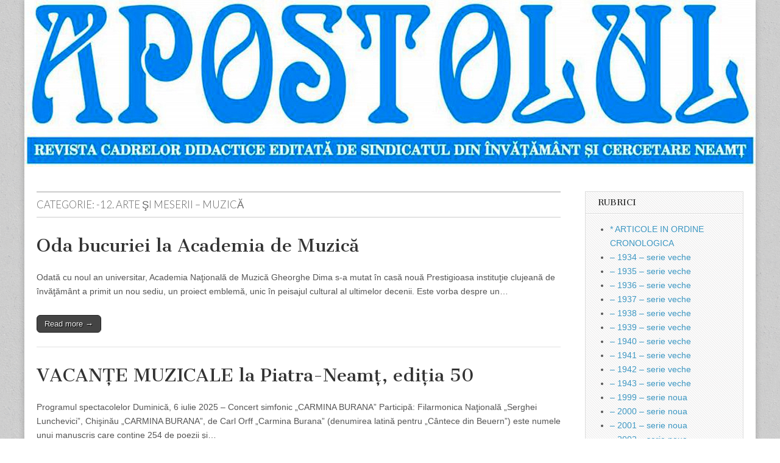

--- FILE ---
content_type: text/html; charset=UTF-8
request_url: https://www.slineamt.ro/apostolul/category/arte-si-meserii-muzica/
body_size: 80538
content:
<!DOCTYPE html>
<html lang="ro-RO">
<head>
	<meta charset="UTF-8" />
	<meta name="viewport" content="width=device-width, initial-scale=1.0" />
	<link rel="profile" href="http://gmpg.org/xfn/11" />
	<link rel="pingback" href="https://www.slineamt.ro/apostolul/xmlrpc.php" />
	<title>-12. Arte şi Meserii – muzică &#8211; Apostolul</title>
<meta name='robots' content='max-image-preview:large' />
<link rel='dns-prefetch' href='//fonts.googleapis.com' />
<link rel="alternate" type="application/rss+xml" title="Apostolul &raquo; Flux" href="https://www.slineamt.ro/apostolul/feed/" />
<link rel="alternate" type="application/rss+xml" title="Apostolul &raquo; Flux comentarii" href="https://www.slineamt.ro/apostolul/comments/feed/" />
<link rel="alternate" type="application/rss+xml" title="Apostolul &raquo; Flux categorie -12. Arte şi Meserii – muzică" href="https://www.slineamt.ro/apostolul/category/arte-si-meserii-muzica/feed/" />
<style id='wp-img-auto-sizes-contain-inline-css' type='text/css'>
img:is([sizes=auto i],[sizes^="auto," i]){contain-intrinsic-size:3000px 1500px}
/*# sourceURL=wp-img-auto-sizes-contain-inline-css */
</style>
<style id='wp-emoji-styles-inline-css' type='text/css'>

	img.wp-smiley, img.emoji {
		display: inline !important;
		border: none !important;
		box-shadow: none !important;
		height: 1em !important;
		width: 1em !important;
		margin: 0 0.07em !important;
		vertical-align: -0.1em !important;
		background: none !important;
		padding: 0 !important;
	}
/*# sourceURL=wp-emoji-styles-inline-css */
</style>
<style id='wp-block-library-inline-css' type='text/css'>
:root{--wp-block-synced-color:#7a00df;--wp-block-synced-color--rgb:122,0,223;--wp-bound-block-color:var(--wp-block-synced-color);--wp-editor-canvas-background:#ddd;--wp-admin-theme-color:#007cba;--wp-admin-theme-color--rgb:0,124,186;--wp-admin-theme-color-darker-10:#006ba1;--wp-admin-theme-color-darker-10--rgb:0,107,160.5;--wp-admin-theme-color-darker-20:#005a87;--wp-admin-theme-color-darker-20--rgb:0,90,135;--wp-admin-border-width-focus:2px}@media (min-resolution:192dpi){:root{--wp-admin-border-width-focus:1.5px}}.wp-element-button{cursor:pointer}:root .has-very-light-gray-background-color{background-color:#eee}:root .has-very-dark-gray-background-color{background-color:#313131}:root .has-very-light-gray-color{color:#eee}:root .has-very-dark-gray-color{color:#313131}:root .has-vivid-green-cyan-to-vivid-cyan-blue-gradient-background{background:linear-gradient(135deg,#00d084,#0693e3)}:root .has-purple-crush-gradient-background{background:linear-gradient(135deg,#34e2e4,#4721fb 50%,#ab1dfe)}:root .has-hazy-dawn-gradient-background{background:linear-gradient(135deg,#faaca8,#dad0ec)}:root .has-subdued-olive-gradient-background{background:linear-gradient(135deg,#fafae1,#67a671)}:root .has-atomic-cream-gradient-background{background:linear-gradient(135deg,#fdd79a,#004a59)}:root .has-nightshade-gradient-background{background:linear-gradient(135deg,#330968,#31cdcf)}:root .has-midnight-gradient-background{background:linear-gradient(135deg,#020381,#2874fc)}:root{--wp--preset--font-size--normal:16px;--wp--preset--font-size--huge:42px}.has-regular-font-size{font-size:1em}.has-larger-font-size{font-size:2.625em}.has-normal-font-size{font-size:var(--wp--preset--font-size--normal)}.has-huge-font-size{font-size:var(--wp--preset--font-size--huge)}.has-text-align-center{text-align:center}.has-text-align-left{text-align:left}.has-text-align-right{text-align:right}.has-fit-text{white-space:nowrap!important}#end-resizable-editor-section{display:none}.aligncenter{clear:both}.items-justified-left{justify-content:flex-start}.items-justified-center{justify-content:center}.items-justified-right{justify-content:flex-end}.items-justified-space-between{justify-content:space-between}.screen-reader-text{border:0;clip-path:inset(50%);height:1px;margin:-1px;overflow:hidden;padding:0;position:absolute;width:1px;word-wrap:normal!important}.screen-reader-text:focus{background-color:#ddd;clip-path:none;color:#444;display:block;font-size:1em;height:auto;left:5px;line-height:normal;padding:15px 23px 14px;text-decoration:none;top:5px;width:auto;z-index:100000}html :where(.has-border-color){border-style:solid}html :where([style*=border-top-color]){border-top-style:solid}html :where([style*=border-right-color]){border-right-style:solid}html :where([style*=border-bottom-color]){border-bottom-style:solid}html :where([style*=border-left-color]){border-left-style:solid}html :where([style*=border-width]){border-style:solid}html :where([style*=border-top-width]){border-top-style:solid}html :where([style*=border-right-width]){border-right-style:solid}html :where([style*=border-bottom-width]){border-bottom-style:solid}html :where([style*=border-left-width]){border-left-style:solid}html :where(img[class*=wp-image-]){height:auto;max-width:100%}:where(figure){margin:0 0 1em}html :where(.is-position-sticky){--wp-admin--admin-bar--position-offset:var(--wp-admin--admin-bar--height,0px)}@media screen and (max-width:600px){html :where(.is-position-sticky){--wp-admin--admin-bar--position-offset:0px}}

/*# sourceURL=wp-block-library-inline-css */
</style><style id='wp-block-paragraph-inline-css' type='text/css'>
.is-small-text{font-size:.875em}.is-regular-text{font-size:1em}.is-large-text{font-size:2.25em}.is-larger-text{font-size:3em}.has-drop-cap:not(:focus):first-letter{float:left;font-size:8.4em;font-style:normal;font-weight:100;line-height:.68;margin:.05em .1em 0 0;text-transform:uppercase}body.rtl .has-drop-cap:not(:focus):first-letter{float:none;margin-left:.1em}p.has-drop-cap.has-background{overflow:hidden}:root :where(p.has-background){padding:1.25em 2.375em}:where(p.has-text-color:not(.has-link-color)) a{color:inherit}p.has-text-align-left[style*="writing-mode:vertical-lr"],p.has-text-align-right[style*="writing-mode:vertical-rl"]{rotate:180deg}
/*# sourceURL=https://www.slineamt.ro/apostolul/wp-includes/blocks/paragraph/style.min.css */
</style>
<style id='global-styles-inline-css' type='text/css'>
:root{--wp--preset--aspect-ratio--square: 1;--wp--preset--aspect-ratio--4-3: 4/3;--wp--preset--aspect-ratio--3-4: 3/4;--wp--preset--aspect-ratio--3-2: 3/2;--wp--preset--aspect-ratio--2-3: 2/3;--wp--preset--aspect-ratio--16-9: 16/9;--wp--preset--aspect-ratio--9-16: 9/16;--wp--preset--color--black: #000000;--wp--preset--color--cyan-bluish-gray: #abb8c3;--wp--preset--color--white: #ffffff;--wp--preset--color--pale-pink: #f78da7;--wp--preset--color--vivid-red: #cf2e2e;--wp--preset--color--luminous-vivid-orange: #ff6900;--wp--preset--color--luminous-vivid-amber: #fcb900;--wp--preset--color--light-green-cyan: #7bdcb5;--wp--preset--color--vivid-green-cyan: #00d084;--wp--preset--color--pale-cyan-blue: #8ed1fc;--wp--preset--color--vivid-cyan-blue: #0693e3;--wp--preset--color--vivid-purple: #9b51e0;--wp--preset--gradient--vivid-cyan-blue-to-vivid-purple: linear-gradient(135deg,rgb(6,147,227) 0%,rgb(155,81,224) 100%);--wp--preset--gradient--light-green-cyan-to-vivid-green-cyan: linear-gradient(135deg,rgb(122,220,180) 0%,rgb(0,208,130) 100%);--wp--preset--gradient--luminous-vivid-amber-to-luminous-vivid-orange: linear-gradient(135deg,rgb(252,185,0) 0%,rgb(255,105,0) 100%);--wp--preset--gradient--luminous-vivid-orange-to-vivid-red: linear-gradient(135deg,rgb(255,105,0) 0%,rgb(207,46,46) 100%);--wp--preset--gradient--very-light-gray-to-cyan-bluish-gray: linear-gradient(135deg,rgb(238,238,238) 0%,rgb(169,184,195) 100%);--wp--preset--gradient--cool-to-warm-spectrum: linear-gradient(135deg,rgb(74,234,220) 0%,rgb(151,120,209) 20%,rgb(207,42,186) 40%,rgb(238,44,130) 60%,rgb(251,105,98) 80%,rgb(254,248,76) 100%);--wp--preset--gradient--blush-light-purple: linear-gradient(135deg,rgb(255,206,236) 0%,rgb(152,150,240) 100%);--wp--preset--gradient--blush-bordeaux: linear-gradient(135deg,rgb(254,205,165) 0%,rgb(254,45,45) 50%,rgb(107,0,62) 100%);--wp--preset--gradient--luminous-dusk: linear-gradient(135deg,rgb(255,203,112) 0%,rgb(199,81,192) 50%,rgb(65,88,208) 100%);--wp--preset--gradient--pale-ocean: linear-gradient(135deg,rgb(255,245,203) 0%,rgb(182,227,212) 50%,rgb(51,167,181) 100%);--wp--preset--gradient--electric-grass: linear-gradient(135deg,rgb(202,248,128) 0%,rgb(113,206,126) 100%);--wp--preset--gradient--midnight: linear-gradient(135deg,rgb(2,3,129) 0%,rgb(40,116,252) 100%);--wp--preset--font-size--small: 13px;--wp--preset--font-size--medium: 20px;--wp--preset--font-size--large: 36px;--wp--preset--font-size--x-large: 42px;--wp--preset--spacing--20: 0.44rem;--wp--preset--spacing--30: 0.67rem;--wp--preset--spacing--40: 1rem;--wp--preset--spacing--50: 1.5rem;--wp--preset--spacing--60: 2.25rem;--wp--preset--spacing--70: 3.38rem;--wp--preset--spacing--80: 5.06rem;--wp--preset--shadow--natural: 6px 6px 9px rgba(0, 0, 0, 0.2);--wp--preset--shadow--deep: 12px 12px 50px rgba(0, 0, 0, 0.4);--wp--preset--shadow--sharp: 6px 6px 0px rgba(0, 0, 0, 0.2);--wp--preset--shadow--outlined: 6px 6px 0px -3px rgb(255, 255, 255), 6px 6px rgb(0, 0, 0);--wp--preset--shadow--crisp: 6px 6px 0px rgb(0, 0, 0);}:where(.is-layout-flex){gap: 0.5em;}:where(.is-layout-grid){gap: 0.5em;}body .is-layout-flex{display: flex;}.is-layout-flex{flex-wrap: wrap;align-items: center;}.is-layout-flex > :is(*, div){margin: 0;}body .is-layout-grid{display: grid;}.is-layout-grid > :is(*, div){margin: 0;}:where(.wp-block-columns.is-layout-flex){gap: 2em;}:where(.wp-block-columns.is-layout-grid){gap: 2em;}:where(.wp-block-post-template.is-layout-flex){gap: 1.25em;}:where(.wp-block-post-template.is-layout-grid){gap: 1.25em;}.has-black-color{color: var(--wp--preset--color--black) !important;}.has-cyan-bluish-gray-color{color: var(--wp--preset--color--cyan-bluish-gray) !important;}.has-white-color{color: var(--wp--preset--color--white) !important;}.has-pale-pink-color{color: var(--wp--preset--color--pale-pink) !important;}.has-vivid-red-color{color: var(--wp--preset--color--vivid-red) !important;}.has-luminous-vivid-orange-color{color: var(--wp--preset--color--luminous-vivid-orange) !important;}.has-luminous-vivid-amber-color{color: var(--wp--preset--color--luminous-vivid-amber) !important;}.has-light-green-cyan-color{color: var(--wp--preset--color--light-green-cyan) !important;}.has-vivid-green-cyan-color{color: var(--wp--preset--color--vivid-green-cyan) !important;}.has-pale-cyan-blue-color{color: var(--wp--preset--color--pale-cyan-blue) !important;}.has-vivid-cyan-blue-color{color: var(--wp--preset--color--vivid-cyan-blue) !important;}.has-vivid-purple-color{color: var(--wp--preset--color--vivid-purple) !important;}.has-black-background-color{background-color: var(--wp--preset--color--black) !important;}.has-cyan-bluish-gray-background-color{background-color: var(--wp--preset--color--cyan-bluish-gray) !important;}.has-white-background-color{background-color: var(--wp--preset--color--white) !important;}.has-pale-pink-background-color{background-color: var(--wp--preset--color--pale-pink) !important;}.has-vivid-red-background-color{background-color: var(--wp--preset--color--vivid-red) !important;}.has-luminous-vivid-orange-background-color{background-color: var(--wp--preset--color--luminous-vivid-orange) !important;}.has-luminous-vivid-amber-background-color{background-color: var(--wp--preset--color--luminous-vivid-amber) !important;}.has-light-green-cyan-background-color{background-color: var(--wp--preset--color--light-green-cyan) !important;}.has-vivid-green-cyan-background-color{background-color: var(--wp--preset--color--vivid-green-cyan) !important;}.has-pale-cyan-blue-background-color{background-color: var(--wp--preset--color--pale-cyan-blue) !important;}.has-vivid-cyan-blue-background-color{background-color: var(--wp--preset--color--vivid-cyan-blue) !important;}.has-vivid-purple-background-color{background-color: var(--wp--preset--color--vivid-purple) !important;}.has-black-border-color{border-color: var(--wp--preset--color--black) !important;}.has-cyan-bluish-gray-border-color{border-color: var(--wp--preset--color--cyan-bluish-gray) !important;}.has-white-border-color{border-color: var(--wp--preset--color--white) !important;}.has-pale-pink-border-color{border-color: var(--wp--preset--color--pale-pink) !important;}.has-vivid-red-border-color{border-color: var(--wp--preset--color--vivid-red) !important;}.has-luminous-vivid-orange-border-color{border-color: var(--wp--preset--color--luminous-vivid-orange) !important;}.has-luminous-vivid-amber-border-color{border-color: var(--wp--preset--color--luminous-vivid-amber) !important;}.has-light-green-cyan-border-color{border-color: var(--wp--preset--color--light-green-cyan) !important;}.has-vivid-green-cyan-border-color{border-color: var(--wp--preset--color--vivid-green-cyan) !important;}.has-pale-cyan-blue-border-color{border-color: var(--wp--preset--color--pale-cyan-blue) !important;}.has-vivid-cyan-blue-border-color{border-color: var(--wp--preset--color--vivid-cyan-blue) !important;}.has-vivid-purple-border-color{border-color: var(--wp--preset--color--vivid-purple) !important;}.has-vivid-cyan-blue-to-vivid-purple-gradient-background{background: var(--wp--preset--gradient--vivid-cyan-blue-to-vivid-purple) !important;}.has-light-green-cyan-to-vivid-green-cyan-gradient-background{background: var(--wp--preset--gradient--light-green-cyan-to-vivid-green-cyan) !important;}.has-luminous-vivid-amber-to-luminous-vivid-orange-gradient-background{background: var(--wp--preset--gradient--luminous-vivid-amber-to-luminous-vivid-orange) !important;}.has-luminous-vivid-orange-to-vivid-red-gradient-background{background: var(--wp--preset--gradient--luminous-vivid-orange-to-vivid-red) !important;}.has-very-light-gray-to-cyan-bluish-gray-gradient-background{background: var(--wp--preset--gradient--very-light-gray-to-cyan-bluish-gray) !important;}.has-cool-to-warm-spectrum-gradient-background{background: var(--wp--preset--gradient--cool-to-warm-spectrum) !important;}.has-blush-light-purple-gradient-background{background: var(--wp--preset--gradient--blush-light-purple) !important;}.has-blush-bordeaux-gradient-background{background: var(--wp--preset--gradient--blush-bordeaux) !important;}.has-luminous-dusk-gradient-background{background: var(--wp--preset--gradient--luminous-dusk) !important;}.has-pale-ocean-gradient-background{background: var(--wp--preset--gradient--pale-ocean) !important;}.has-electric-grass-gradient-background{background: var(--wp--preset--gradient--electric-grass) !important;}.has-midnight-gradient-background{background: var(--wp--preset--gradient--midnight) !important;}.has-small-font-size{font-size: var(--wp--preset--font-size--small) !important;}.has-medium-font-size{font-size: var(--wp--preset--font-size--medium) !important;}.has-large-font-size{font-size: var(--wp--preset--font-size--large) !important;}.has-x-large-font-size{font-size: var(--wp--preset--font-size--x-large) !important;}
/*# sourceURL=global-styles-inline-css */
</style>

<style id='classic-theme-styles-inline-css' type='text/css'>
/*! This file is auto-generated */
.wp-block-button__link{color:#fff;background-color:#32373c;border-radius:9999px;box-shadow:none;text-decoration:none;padding:calc(.667em + 2px) calc(1.333em + 2px);font-size:1.125em}.wp-block-file__button{background:#32373c;color:#fff;text-decoration:none}
/*# sourceURL=/wp-includes/css/classic-themes.min.css */
</style>
<link rel='stylesheet' id='google_fonts-css' href='//fonts.googleapis.com/css?family=Cantata+One|Lato:300,700' type='text/css' media='all' />
<link rel='stylesheet' id='theme_stylesheet-css' href='https://www.slineamt.ro/apostolul/wp-content/themes/magazine-basic/style.css?ver=6.9' type='text/css' media='all' />
<link rel='stylesheet' id='font_awesome-css' href='https://www.slineamt.ro/apostolul/wp-content/themes/magazine-basic/library/css/font-awesome.css?ver=4.7.0' type='text/css' media='all' />
<script type="text/javascript" src="https://www.slineamt.ro/apostolul/wp-includes/js/jquery/jquery.min.js?ver=3.7.1" id="jquery-core-js"></script>
<script type="text/javascript" src="https://www.slineamt.ro/apostolul/wp-includes/js/jquery/jquery-migrate.min.js?ver=3.4.1" id="jquery-migrate-js"></script>
<link rel="https://api.w.org/" href="https://www.slineamt.ro/apostolul/wp-json/" /><link rel="alternate" title="JSON" type="application/json" href="https://www.slineamt.ro/apostolul/wp-json/wp/v2/categories/193" /><link rel="EditURI" type="application/rsd+xml" title="RSD" href="https://www.slineamt.ro/apostolul/xmlrpc.php?rsd" />
<meta name="generator" content="WordPress 6.9" />
<script type="text/javascript">
(function(url){
	if(/(?:Chrome\/26\.0\.1410\.63 Safari\/537\.31|WordfenceTestMonBot)/.test(navigator.userAgent)){ return; }
	var addEvent = function(evt, handler) {
		if (window.addEventListener) {
			document.addEventListener(evt, handler, false);
		} else if (window.attachEvent) {
			document.attachEvent('on' + evt, handler);
		}
	};
	var removeEvent = function(evt, handler) {
		if (window.removeEventListener) {
			document.removeEventListener(evt, handler, false);
		} else if (window.detachEvent) {
			document.detachEvent('on' + evt, handler);
		}
	};
	var evts = 'contextmenu dblclick drag dragend dragenter dragleave dragover dragstart drop keydown keypress keyup mousedown mousemove mouseout mouseover mouseup mousewheel scroll'.split(' ');
	var logHuman = function() {
		if (window.wfLogHumanRan) { return; }
		window.wfLogHumanRan = true;
		var wfscr = document.createElement('script');
		wfscr.type = 'text/javascript';
		wfscr.async = true;
		wfscr.src = url + '&r=' + Math.random();
		(document.getElementsByTagName('head')[0]||document.getElementsByTagName('body')[0]).appendChild(wfscr);
		for (var i = 0; i < evts.length; i++) {
			removeEvent(evts[i], logHuman);
		}
	};
	for (var i = 0; i < evts.length; i++) {
		addEvent(evts[i], logHuman);
	}
})('//www.slineamt.ro/apostolul/?wordfence_lh=1&hid=5C1DA9867B00ADB14789EF5F03E39D25');
</script><style>
#site-title a,#site-description{position:absolute !important;clip:rect(1px 1px 1px 1px);clip:rect(1px, 1px, 1px, 1px)}
#page{background-color:#ffffff}
.entry-meta a,.entry-content a,.widget a{color:#3D97C2}
</style>
	<style type="text/css" id="custom-background-css">
body.custom-background { background-image: url("https://www.slineamt.ro/apostolul/wp-content/themes/magazine-basic/library/images/solid.png"); background-position: left top; background-size: auto; background-repeat: repeat; background-attachment: fixed; }
</style>
	</head>

<body class="archive category category-arte-si-meserii-muzica category-193 custom-background wp-theme-magazine-basic">
	<div id="page" class="grid  ">
		<header id="header" class="row" role="banner">
			<div class="c12">
				<div id="mobile-menu">
					<a href="#" class="left-menu"><i class="fa fa-reorder"></i></a>
					<a href="#"><i class="fa fa-search"></i></a>
				</div>
				<div id="drop-down-search"><form role="search" method="get" class="search-form" action="https://www.slineamt.ro/apostolul/">
				<label>
					<span class="screen-reader-text">Caută după:</span>
					<input type="search" class="search-field" placeholder="Căutare&hellip;" value="" name="s" />
				</label>
				<input type="submit" class="search-submit" value="Caută" />
			</form></div>

								<div class="title-logo-wrapper remove">
										<div class="header-group">
												<div id="site-title"><a href="https://www.slineamt.ro/apostolul" title="Apostolul" rel="home">Apostolul</a></div>
						<div id="site-description">Revista cadrelor didactice din judetul Neamt</div>					</div>
				</div>

									<a href="https://www.slineamt.ro/apostolul" title="Apostolul" rel="home"><img id="header-img" src="https://www.slineamt.ro/apostolul/wp-content/uploads/2015/02/apostolul1.jpg" width="1200" height="274" alt="" /></a>
					
				<div id="nav-wrapper">
					<div class="nav-content">
						<nav id="site-navigation" class="menus clearfix" role="navigation">
							<h3 class="screen-reader-text">Main menu</h3>
							<a class="screen-reader-text" href="#primary" title="Skip to content">Skip to content</a>
													</nav><!-- #site-navigation -->

											</div>
				</div>

			</div><!-- .c12 -->
		</header><!-- #header.row -->

		<div id="main" class="row">
	<section id="primary" class="c9" role="main">

		
			<header id="archive-header">
				<h1 class="page-title">Categorie: <span>-12. Arte şi Meserii – muzică</span></h1>			</header><!-- #archive-header -->

				<article id="post-27896" class="post-27896 post type-post status-publish format-standard hentry category-arte-si-meserii-muzica category-288-noiembrie-2025">

	    <header>
    <h2 class="entry-title taggedlink"><a href="https://www.slineamt.ro/apostolul/arte-si-meserii-muzica/oda-bucuriei-la-academia-de-muzica/" rel="bookmark">Oda bucuriei la Academia de Muzică</a></h2>
    <div class="entry-meta">
            </div>
</header>

	    <div class="entry-content">
		    <p>Odată cu noul an universitar, Academia Naţională de Muzică Gheorghe Dima s-a mutat în casă nouă Prestigioasa instituţie clujeană de învăţământ a primit un nou sediu, un proiect emblemă, unic în peisajul cultural al ultimelor decenii. Este vorba despre un&hellip;</p>
<p class="more-link-p"><a class="more-link" href="https://www.slineamt.ro/apostolul/arte-si-meserii-muzica/oda-bucuriei-la-academia-de-muzica/">Read more &rarr;</a></p>
	    </div><!-- .entry-content -->

	    
	</article><!-- #post-27896 -->	<article id="post-27556" class="post-27556 post type-post status-publish format-standard hentry category-arte-si-meserii-muzica category-numarul-285-2">

	    <header>
    <h2 class="entry-title taggedlink"><a href="https://www.slineamt.ro/apostolul/arte-si-meserii-muzica/vacante-muzicale-la-piatra-neamt-editia-50/" rel="bookmark">VACANŢE MUZICALE la Piatra-Neamţ, ediţia 50</a></h2>
    <div class="entry-meta">
            </div>
</header>

	    <div class="entry-content">
		    <p>Programul spectacolelor Duminică, 6 iulie 2025 – Concert simfonic „CARMINA BURANA” Participă: Filarmonica Naţională „Serghei Lunchevici”, Chişinău „CARMINA BURANA”, de Carl Orff „Carmina Burana” (denumirea latină pentru „Cântece din Beuern”) este numele unui manuscris care conţine 254 de poezii şi&hellip;</p>
<p class="more-link-p"><a class="more-link" href="https://www.slineamt.ro/apostolul/arte-si-meserii-muzica/vacante-muzicale-la-piatra-neamt-editia-50/">Read more &rarr;</a></p>
	    </div><!-- .entry-content -->

	    
	</article><!-- #post-27556 -->	<article id="post-27492" class="post-27492 post type-post status-publish format-standard hentry category-arte-si-meserii-muzica category-numarul-285-2">

	    <header>
    <h2 class="entry-title taggedlink"><a href="https://www.slineamt.ro/apostolul/arte-si-meserii-muzica/maestri-discipoli-dialog-muzical-propus-de-gabriela-pepelea-si-invitatii-sai/" rel="bookmark">Maeştri-Discipoli: Dialog muzical propus de Gabriela Pepelea şi invitaţii săi</a></h2>
    <div class="entry-meta">
            </div>
</header>

	    <div class="entry-content">
		    <p>Biblioteca Judeţeană „G.T. Kirileanu” a găzduit pe data de 16 iunie 2025, începând cu ora 17,30, în Sala Cupola, un eveniment foarte interesant sub titulatura Maeştri-Discipoli. A fost de fapt un liric interactiv pus în scenă de conf. univ. dr.&hellip;</p>
<p class="more-link-p"><a class="more-link" href="https://www.slineamt.ro/apostolul/arte-si-meserii-muzica/maestri-discipoli-dialog-muzical-propus-de-gabriela-pepelea-si-invitatii-sai/">Read more &rarr;</a></p>
	    </div><!-- .entry-content -->

	    
	</article><!-- #post-27492 -->	<article id="post-27487" class="post-27487 post type-post status-publish format-standard hentry category-arte-si-meserii-muzica category-numarul-285-2">

	    <header>
    <h2 class="entry-title taggedlink"><a href="https://www.slineamt.ro/apostolul/arte-si-meserii-muzica/o-sarbatoare-a-sufletului-melomanilor-nemteni/" rel="bookmark">O sărbătoare a sufletului melomanilor nemţeni</a></h2>
    <div class="entry-meta">
            </div>
</header>

	    <div class="entry-content">
		    <p>Anul acesta, Festivalul Internaţional „Vacanţe Muzicale la Piatra-Neamţ”, ajuns la ediţie jubiliară, marchează 50 de veri pline de momente spectaculoase, în care am fost răsfăţaţi cu o paletă impresionantă de genuri muzicale, de la operă, muzică clasică, de cameră, la&hellip;</p>
<p class="more-link-p"><a class="more-link" href="https://www.slineamt.ro/apostolul/arte-si-meserii-muzica/o-sarbatoare-a-sufletului-melomanilor-nemteni/">Read more &rarr;</a></p>
	    </div><!-- .entry-content -->

	    
	</article><!-- #post-27487 -->	<article id="post-27483" class="post-27483 post type-post status-publish format-standard hentry category-arte-si-meserii-muzica category-numarul-285-2">

	    <header>
    <h2 class="entry-title taggedlink"><a href="https://www.slineamt.ro/apostolul/arte-si-meserii-muzica/conf-univ-dr-raluca-ouatu-directorul-artistic-al-orchestrei-camerata-regala-vacantele-muzicale-reprezinta-istorie-traditie-excelenta-si-speranta/" rel="bookmark">Conf. univ. dr. Raluca Ouatu, directorul artistic al Orchestrei „Camerata Regală”: „Vacanţele Muzicale” reprezintă istorie, tradiţie, excelenţă şi speranţă</a></h2>
    <div class="entry-meta">
            </div>
</header>

	    <div class="entry-content">
		    <p>Raluca Ouatu este conferenţiar universitar doctor şi prodecan al Facultăţii de Interpretare Muzicală din cadrul Universităţii Naţionale de Muzică Bucureşti, fondator şi director artistic al Orchestrei „Camerata Regală”. Născută la Piatra-Neamţ, în anul 1982, a crescut într-un mediu multicultural, dedicându-se&hellip;</p>
<p class="more-link-p"><a class="more-link" href="https://www.slineamt.ro/apostolul/arte-si-meserii-muzica/conf-univ-dr-raluca-ouatu-directorul-artistic-al-orchestrei-camerata-regala-vacantele-muzicale-reprezinta-istorie-traditie-excelenta-si-speranta/">Read more &rarr;</a></p>
	    </div><!-- .entry-content -->

	    
	</article><!-- #post-27483 -->	<article id="post-27481" class="post-27481 post type-post status-publish format-standard hentry category-arte-si-meserii-muzica category-numarul-285-2">

	    <header>
    <h2 class="entry-title taggedlink"><a href="https://www.slineamt.ro/apostolul/arte-si-meserii-muzica/mihail-agafita-dirijorul-orchestrei-serghei-lunchevici-pentru-noi-vacantele-muzicale-reprezinta-o-mare-sarbatoare/" rel="bookmark">Mihail Agafiţa, dirijorul Orchestrei „Serghei Lunchevici”: Pentru noi, „Vacanţele Muzicale” reprezintă o mare sărbătoare</a></h2>
    <div class="entry-meta">
            </div>
</header>

	    <div class="entry-content">
		    <p>Reuşitele de până acum ale Orchestrei Simfonice a Filarmonicii Naţionale „Serghei Lunchevici” din Chişinău ar fi de neimaginat fără contribuţia directorului artistic şi prim-dirijorului Mihail Agafiţa, Artist al Poporului. S-a născut în anul 1973 în Republica Moldova, iar în activitatea&hellip;</p>
<p class="more-link-p"><a class="more-link" href="https://www.slineamt.ro/apostolul/arte-si-meserii-muzica/mihail-agafita-dirijorul-orchestrei-serghei-lunchevici-pentru-noi-vacantele-muzicale-reprezinta-o-mare-sarbatoare/">Read more &rarr;</a></p>
	    </div><!-- .entry-content -->

	    
	</article><!-- #post-27481 -->	<article id="post-27476" class="post-27476 post type-post status-publish format-standard hentry category-arte-si-meserii-muzica category-numarul-285-2">

	    <header>
    <h2 class="entry-title taggedlink"><a href="https://www.slineamt.ro/apostolul/arte-si-meserii-muzica/27476/" rel="bookmark">Simona Strungaru, dirijoarea Big Band-ului Radio România:  Participarea la „Vacanţele Muzicale”, un privilegiu</a></h2>
    <div class="entry-meta">
            </div>
</header>

	    <div class="entry-content">
		    <p>Cu o importantă activitate internaţională, Simona Strungaru este o artistă dăruită muzicii pe care ne-o oferă cu generozitate. Conduce Big Band-ul Radio România din anul 2022, fiind prima femeie dirijor a acestei orchestre de mare tradiţie. Înaintea sa, la pupitru&hellip;</p>
<p class="more-link-p"><a class="more-link" href="https://www.slineamt.ro/apostolul/arte-si-meserii-muzica/27476/">Read more &rarr;</a></p>
	    </div><!-- .entry-content -->

	    
	</article><!-- #post-27476 -->	<article id="post-27392" class="post-27392 post type-post status-publish format-standard hentry category-arte-si-meserii-muzica category-numarul-285">

	    <header>
    <h2 class="entry-title taggedlink"><a href="https://www.slineamt.ro/apostolul/arte-si-meserii-muzica/sub-egida-centenarului-maestrei-concursul-national-de-interpretare-vocala-elena-botez/" rel="bookmark">Sub egida centenarului maestrei – Concursul Naţional de Interpretare Vocală Elena Botez</a></h2>
    <div class="entry-meta">
            </div>
</header>

	    <div class="entry-content">
		    <p>După ziua de 7 iunie, încărcată de emoţiile centenarului pentru doamna Elena Botez, pe 8 iunie a urmat o nouă sărbătoare: desfăşurarea celei de-a VIII-a ediţii a Concursului Naţional de Interpretare Vocală ce îi poartă numele. Pentru cei 57 de&hellip;</p>
<p class="more-link-p"><a class="more-link" href="https://www.slineamt.ro/apostolul/arte-si-meserii-muzica/sub-egida-centenarului-maestrei-concursul-national-de-interpretare-vocala-elena-botez/">Read more &rarr;</a></p>
	    </div><!-- .entry-content -->

	    
	</article><!-- #post-27392 -->	<article id="post-27367" class="post-27367 post type-post status-publish format-standard hentry category-arte-si-meserii-muzica category-numarul-285">

	    <header>
    <h2 class="entry-title taggedlink"><a href="https://www.slineamt.ro/apostolul/arte-si-meserii-muzica/maiestrie-interpretativa-la-suceava-pianistul-george-taranu-a-castigat-lira-de-aur/" rel="bookmark">Măiestrie interpretativă: La Suceava, pianistul George Ţăranu a câştigat „Lira de aur”</a></h2>
    <div class="entry-meta">
            </div>
</header>

	    <div class="entry-content">
		    <p>Pianistul George Ţăranu, elev în clasa a XI-a la Liceul de Arte „Victor Brauner” din Piatra-Neamţ (profesor coordonator, Mariana Anghel), a confirmat din nou într-o competiţie de înaltă rigoare interpretativă. El a câştigat mult râvnitul trofeu „Lira de Aur” al&hellip;</p>
<p class="more-link-p"><a class="more-link" href="https://www.slineamt.ro/apostolul/arte-si-meserii-muzica/maiestrie-interpretativa-la-suceava-pianistul-george-taranu-a-castigat-lira-de-aur/">Read more &rarr;</a></p>
	    </div><!-- .entry-content -->

	    
	</article><!-- #post-27367 -->	<article id="post-27214" class="post-27214 post type-post status-publish format-standard hentry category-arte-si-meserii-muzica category-283-mai-2025">

	    <header>
    <h2 class="entry-title taggedlink"><a href="https://www.slineamt.ro/apostolul/arte-si-meserii-muzica/paula-lorena-scurtu-mezzosoprana-incerc-sa-transform-fiecare-fraza-muzicala-intr-o-poveste/" rel="bookmark">Paula Lorena Scurtu, mezzosoprană: „Încerc să transform fiecare frază muzicală într-o poveste”</a></h2>
    <div class="entry-meta">
            </div>
</header>

	    <div class="entry-content">
		    <p>Printr-un timbru de mezzoprană de o rară calitate, la care se adaugă evidenta bucurie de a cânta, Paula Lorena Scurtu, elevă în clasa a XI-a la Liceul de Arte „Victor Brauner”, a marcat maximul succes (100 de puncte), la faza&hellip;</p>
<p class="more-link-p"><a class="more-link" href="https://www.slineamt.ro/apostolul/arte-si-meserii-muzica/paula-lorena-scurtu-mezzosoprana-incerc-sa-transform-fiecare-fraza-muzicala-intr-o-poveste/">Read more &rarr;</a></p>
	    </div><!-- .entry-content -->

	    
	</article><!-- #post-27214 --><div id="pagination"><div class="total-pages">Page 1 of 9</div><span aria-current="page" class="page-numbers current">1</span>
<a class="page-numbers" href="https://www.slineamt.ro/apostolul/category/arte-si-meserii-muzica/page/2/">2</a>
<a class="page-numbers" href="https://www.slineamt.ro/apostolul/category/arte-si-meserii-muzica/page/3/">3</a>
<span class="page-numbers dots">&hellip;</span>
<a class="page-numbers" href="https://www.slineamt.ro/apostolul/category/arte-si-meserii-muzica/page/9/">9</a>
<a class="next page-numbers" href="https://www.slineamt.ro/apostolul/category/arte-si-meserii-muzica/page/2/">&raquo;</a></div>
	</section><!-- #primary.c8 -->

	<div id="secondary" class="c3 end" role="complementary">
		<aside id="categories-2" class="widget widget_categories"><h3 class="widget-title">RUBRICI</h3>
			<ul>
					<li class="cat-item cat-item-224"><a href="https://www.slineamt.ro/apostolul/category/articole-in-ordine-cronologica/">* ARTICOLE IN ORDINE CRONOLOGICA</a>
</li>
	<li class="cat-item cat-item-88"><a href="https://www.slineamt.ro/apostolul/category/an-1934/">&#8211; 1934 &#8211; serie veche</a>
</li>
	<li class="cat-item cat-item-94"><a href="https://www.slineamt.ro/apostolul/category/an-1935/">&#8211; 1935 &#8211; serie veche</a>
</li>
	<li class="cat-item cat-item-97"><a href="https://www.slineamt.ro/apostolul/category/an-1936/">&#8211; 1936 &#8211; serie veche</a>
</li>
	<li class="cat-item cat-item-103"><a href="https://www.slineamt.ro/apostolul/category/an-1937/">&#8211; 1937 &#8211; serie veche</a>
</li>
	<li class="cat-item cat-item-106"><a href="https://www.slineamt.ro/apostolul/category/an-1938/">&#8211; 1938 &#8211; serie veche</a>
</li>
	<li class="cat-item cat-item-109"><a href="https://www.slineamt.ro/apostolul/category/an-1939/">&#8211; 1939 &#8211; serie veche</a>
</li>
	<li class="cat-item cat-item-112"><a href="https://www.slineamt.ro/apostolul/category/an-1940/">&#8211; 1940 &#8211; serie veche</a>
</li>
	<li class="cat-item cat-item-431"><a href="https://www.slineamt.ro/apostolul/category/an-1941/">&#8211; 1941 &#8211; serie veche</a>
</li>
	<li class="cat-item cat-item-432"><a href="https://www.slineamt.ro/apostolul/category/an-1942/">&#8211; 1942 &#8211; serie veche</a>
</li>
	<li class="cat-item cat-item-433"><a href="https://www.slineamt.ro/apostolul/category/an-1943/">&#8211; 1943 &#8211; serie veche</a>
</li>
	<li class="cat-item cat-item-157"><a href="https://www.slineamt.ro/apostolul/category/an-1999/">&#8211; 1999 &#8211; serie noua</a>
</li>
	<li class="cat-item cat-item-160"><a href="https://www.slineamt.ro/apostolul/category/an-2000/">&#8211; 2000 &#8211; serie noua</a>
</li>
	<li class="cat-item cat-item-163"><a href="https://www.slineamt.ro/apostolul/category/an-2001/">&#8211; 2001 &#8211; serie noua</a>
</li>
	<li class="cat-item cat-item-166"><a href="https://www.slineamt.ro/apostolul/category/an-2002/">&#8211; 2002 &#8211; serie noua</a>
</li>
	<li class="cat-item cat-item-169"><a href="https://www.slineamt.ro/apostolul/category/an-2003/">&#8211; 2003 &#8211; serie noua</a>
</li>
	<li class="cat-item cat-item-178"><a href="https://www.slineamt.ro/apostolul/category/an-2004/">&#8211; 2004 &#8211; serie noua</a>
</li>
	<li class="cat-item cat-item-181"><a href="https://www.slineamt.ro/apostolul/category/an-2005/">&#8211; 2005 &#8211; serie noua</a>
</li>
	<li class="cat-item cat-item-184"><a href="https://www.slineamt.ro/apostolul/category/an-2006/">&#8211; 2006 &#8211; serie noua</a>
</li>
	<li class="cat-item cat-item-205"><a href="https://www.slineamt.ro/apostolul/category/2007-serie-noua/">&#8211; 2007 &#8211; serie noua</a>
</li>
	<li class="cat-item cat-item-208"><a href="https://www.slineamt.ro/apostolul/category/2008-serie-noua/">&#8211; 2008 &#8211; serie noua</a>
</li>
	<li class="cat-item cat-item-211"><a href="https://www.slineamt.ro/apostolul/category/2009-serie-noua/">&#8211; 2009 &#8211; serie noua</a>
</li>
	<li class="cat-item cat-item-214"><a href="https://www.slineamt.ro/apostolul/category/2010-serie-noua/">&#8211; 2010 &#8211; serie noua</a>
</li>
	<li class="cat-item cat-item-222"><a href="https://www.slineamt.ro/apostolul/category/unu/">&#8211; CAPITOLE de REVISTA</a>
</li>
	<li class="cat-item cat-item-11"><a href="https://www.slineamt.ro/apostolul/category/viata-sindicala-imperative/">-01. Viata sindicală, imperative</a>
</li>
	<li class="cat-item cat-item-18"><a href="https://www.slineamt.ro/apostolul/category/eveniment/">-02. Eveniment</a>
</li>
	<li class="cat-item cat-item-10"><a href="https://www.slineamt.ro/apostolul/category/scoala-nemteana-la-zi/">-03. Şcoala românească, la zi</a>
</li>
	<li class="cat-item cat-item-190"><a href="https://www.slineamt.ro/apostolul/category/panoramic-nemtean/">-04. Panoramic nemțean</a>
</li>
	<li class="cat-item cat-item-8"><a href="https://www.slineamt.ro/apostolul/category/ultima-ora-la-roman/">-05. Panoramic romașcan</a>
</li>
	<li class="cat-item cat-item-9"><a href="https://www.slineamt.ro/apostolul/category/pasi-spre-europa/">-06. Paşi spre Europa</a>
</li>
	<li class="cat-item cat-item-128"><a href="https://www.slineamt.ro/apostolul/category/dubito/">-07. Dubito, ergo cogito</a>
</li>
	<li class="cat-item cat-item-17"><a href="https://www.slineamt.ro/apostolul/category/cogito-ergo-sum/">-08. Cogito, ergo sum</a>
</li>
	<li class="cat-item cat-item-22"><a href="https://www.slineamt.ro/apostolul/category/nihil-sine-deo/">-09. Nihil sine Deo</a>
</li>
	<li class="cat-item cat-item-7"><a href="https://www.slineamt.ro/apostolul/category/arte-si-meseriii/">-10. Arte şi Meserii</a>
</li>
	<li class="cat-item cat-item-16"><a href="https://www.slineamt.ro/apostolul/category/cronica-literara/">-11. Arte şi Meserii – litere</a>
</li>
	<li class="cat-item cat-item-193 current-cat"><a aria-current="page" href="https://www.slineamt.ro/apostolul/category/arte-si-meserii-muzica/">-12. Arte şi Meserii – muzică</a>
</li>
	<li class="cat-item cat-item-196"><a href="https://www.slineamt.ro/apostolul/category/arte-si-meserii-plastica/">-13. Arte şi Meserii – plastică</a>
</li>
	<li class="cat-item cat-item-6"><a href="https://www.slineamt.ro/apostolul/category/lectia-de-istorie/">-14 Lecţia de istorie</a>
</li>
	<li class="cat-item cat-item-23"><a href="https://www.slineamt.ro/apostolul/category/invatamantul-primar/">-15. Învăţământul primar</a>
</li>
	<li class="cat-item cat-item-19"><a href="https://www.slineamt.ro/apostolul/category/nesfarsita-noastra-tranzitie/">-16. Nesfârşita noastră tranziţie</a>
</li>
	<li class="cat-item cat-item-20"><a href="https://www.slineamt.ro/apostolul/category/ancheta-revistei-apostolul/">-17. Ancheta Revistei Apostolul</a>
</li>
	<li class="cat-item cat-item-3"><a href="https://www.slineamt.ro/apostolul/category/antologia-revistei-apostolul/">-18. Antologia revistei Apostolul</a>
</li>
	<li class="cat-item cat-item-14"><a href="https://www.slineamt.ro/apostolul/category/studii-si-sinteze/">-19. Eseuri, studii şi sinteze</a>
</li>
	<li class="cat-item cat-item-5"><a href="https://www.slineamt.ro/apostolul/category/comemorari/">-20. Comemorări</a>
</li>
	<li class="cat-item cat-item-15"><a href="https://www.slineamt.ro/apostolul/category/divertisment/">-21. Divertisment</a>
</li>
	<li class="cat-item cat-item-241"><a href="https://www.slineamt.ro/apostolul/category/numarul-133/">133, Ianuarie 2011</a>
</li>
	<li class="cat-item cat-item-13"><a href="https://www.slineamt.ro/apostolul/category/numarul-134/">134, Februarie 2011</a>
</li>
	<li class="cat-item cat-item-21"><a href="https://www.slineamt.ro/apostolul/category/numarul-135/">135, Martie 2011</a>
</li>
	<li class="cat-item cat-item-24"><a href="https://www.slineamt.ro/apostolul/category/numarul-136/">136, Aprilie 2011</a>
</li>
	<li class="cat-item cat-item-25"><a href="https://www.slineamt.ro/apostolul/category/numarul-137/">137, Mai 2011</a>
</li>
	<li class="cat-item cat-item-26"><a href="https://www.slineamt.ro/apostolul/category/numarul-138/">138, Iunie 2011</a>
</li>
	<li class="cat-item cat-item-27"><a href="https://www.slineamt.ro/apostolul/category/numarul-139/">139, Septembrie 2011</a>
</li>
	<li class="cat-item cat-item-28"><a href="https://www.slineamt.ro/apostolul/category/numarul-140/">140, Octombrie 2011</a>
</li>
	<li class="cat-item cat-item-29"><a href="https://www.slineamt.ro/apostolul/category/numarul-141/">141, Noiembrie 2011</a>
</li>
	<li class="cat-item cat-item-30"><a href="https://www.slineamt.ro/apostolul/category/numarul-142/">142, Decembrie 2011</a>
</li>
	<li class="cat-item cat-item-31"><a href="https://www.slineamt.ro/apostolul/category/numarul-143/">143, Ianuarie &#8211; Martie 2012</a>
</li>
	<li class="cat-item cat-item-32"><a href="https://www.slineamt.ro/apostolul/category/numarul-144/">144, Aprilie 2012</a>
</li>
	<li class="cat-item cat-item-33"><a href="https://www.slineamt.ro/apostolul/category/numarul-145/">145, Mai 2012</a>
</li>
	<li class="cat-item cat-item-34"><a href="https://www.slineamt.ro/apostolul/category/numarul-146/">146, Iunie &#8211; Iulie 2012</a>
</li>
	<li class="cat-item cat-item-35"><a href="https://www.slineamt.ro/apostolul/category/numarul-147/">147, August &#8211; Septembrie 2012</a>
</li>
	<li class="cat-item cat-item-36"><a href="https://www.slineamt.ro/apostolul/category/numarul-148/">148, Octombrie 2012</a>
</li>
	<li class="cat-item cat-item-37"><a href="https://www.slineamt.ro/apostolul/category/numarul-149/">149, Noiembrie 2012</a>
</li>
	<li class="cat-item cat-item-38"><a href="https://www.slineamt.ro/apostolul/category/numarul-150/">150, Decembrie 2012</a>
</li>
	<li class="cat-item cat-item-250"><a href="https://www.slineamt.ro/apostolul/category/apostolul-nr-151/">151, Ianuarie 2013</a>
</li>
	<li class="cat-item cat-item-253"><a href="https://www.slineamt.ro/apostolul/category/152-februarie-2013/">152, Februarie 2013</a>
</li>
	<li class="cat-item cat-item-256"><a href="https://www.slineamt.ro/apostolul/category/153-martie-2013/">153, Martie 2013</a>
</li>
	<li class="cat-item cat-item-44"><a href="https://www.slineamt.ro/apostolul/category/numarul-154/">154, Aprilie 2013</a>
</li>
	<li class="cat-item cat-item-45"><a href="https://www.slineamt.ro/apostolul/category/numarul-155/">155, Mai 2013</a>
</li>
	<li class="cat-item cat-item-46"><a href="https://www.slineamt.ro/apostolul/category/numarul-156/">156, Iunie 2013</a>
</li>
	<li class="cat-item cat-item-40"><a href="https://www.slineamt.ro/apostolul/category/numarul-157/">157, Iulie &#8211; August 2013</a>
</li>
	<li class="cat-item cat-item-41"><a href="https://www.slineamt.ro/apostolul/category/nr-158-septembrie-2013/">158, Septembrie 2013</a>
</li>
	<li class="cat-item cat-item-42"><a href="https://www.slineamt.ro/apostolul/category/numarul-159/">159, Octombrie 2013</a>
</li>
	<li class="cat-item cat-item-43"><a href="https://www.slineamt.ro/apostolul/category/numarul-160/">160, Noiembrie 2013</a>
</li>
	<li class="cat-item cat-item-4"><a href="https://www.slineamt.ro/apostolul/category/numarul-161/">161, Decembrie 2013</a>
</li>
	<li class="cat-item cat-item-262"><a href="https://www.slineamt.ro/apostolul/category/162-ianuarie-2014/">162, Ianuarie 2014</a>
</li>
	<li class="cat-item cat-item-265"><a href="https://www.slineamt.ro/apostolul/category/163-februarie-2014/">163, Februarie 2014</a>
</li>
	<li class="cat-item cat-item-268"><a href="https://www.slineamt.ro/apostolul/category/164-martie-2014/">164, Martie 2014</a>
</li>
	<li class="cat-item cat-item-271"><a href="https://www.slineamt.ro/apostolul/category/165-aprilie-2014/">165, Aprilie 2014</a>
</li>
	<li class="cat-item cat-item-277"><a href="https://www.slineamt.ro/apostolul/category/166-mai-2014/">166, Mai 2014</a>
</li>
	<li class="cat-item cat-item-283"><a href="https://www.slineamt.ro/apostolul/category/167-iunie-2014/">167, Iunie 2014</a>
</li>
	<li class="cat-item cat-item-286"><a href="https://www.slineamt.ro/apostolul/category/168-iulieaugust-2014/">168, Iulie+August 2014</a>
</li>
	<li class="cat-item cat-item-289"><a href="https://www.slineamt.ro/apostolul/category/169-septembrie-2014/">169, Septembrie 2014</a>
</li>
	<li class="cat-item cat-item-292"><a href="https://www.slineamt.ro/apostolul/category/170-octombrie-2014/">170, Octombrie 2014</a>
</li>
	<li class="cat-item cat-item-295"><a href="https://www.slineamt.ro/apostolul/category/171-noiembrie-2014/">171, Noiembrie 2014</a>
</li>
	<li class="cat-item cat-item-61"><a href="https://www.slineamt.ro/apostolul/category/numarul-172/">172, Decembrie 2014</a>
</li>
	<li class="cat-item cat-item-60"><a href="https://www.slineamt.ro/apostolul/category/numarul-173/">173, Ianuarie 2015</a>
</li>
	<li class="cat-item cat-item-58"><a href="https://www.slineamt.ro/apostolul/category/nr-174-februarie-2015/">174, februarie 2015</a>
</li>
	<li class="cat-item cat-item-57"><a href="https://www.slineamt.ro/apostolul/category/nr-175-martie-2015/">175, martie 2015</a>
</li>
	<li class="cat-item cat-item-48"><a href="https://www.slineamt.ro/apostolul/category/numarul-176/">176, aprilie 2015</a>
</li>
	<li class="cat-item cat-item-54"><a href="https://www.slineamt.ro/apostolul/category/numarulr-177/">177 mai 2015</a>
</li>
	<li class="cat-item cat-item-50"><a href="https://www.slineamt.ro/apostolul/category/numarulr-178/">178, iunie 2015</a>
</li>
	<li class="cat-item cat-item-49"><a href="https://www.slineamt.ro/apostolul/category/numarulr-179/">179, Iulie-august 2015</a>
</li>
	<li class="cat-item cat-item-53"><a href="https://www.slineamt.ro/apostolul/category/septembrie-2015-2/">180, Septembrie 2015</a>
</li>
	<li class="cat-item cat-item-56"><a href="https://www.slineamt.ro/apostolul/category/numarul-181/">181, octombrie 2015</a>
</li>
	<li class="cat-item cat-item-62"><a href="https://www.slineamt.ro/apostolul/category/numarul-182/">182, Noiembrie 2015</a>
</li>
	<li class="cat-item cat-item-63"><a href="https://www.slineamt.ro/apostolul/category/numarul-183/">183, Decembrie 2015</a>
</li>
	<li class="cat-item cat-item-64"><a href="https://www.slineamt.ro/apostolul/category/numarul-184/">184, Ianuarie 2016</a>
</li>
	<li class="cat-item cat-item-65"><a href="https://www.slineamt.ro/apostolul/category/numarul-185/">185, februarie 2016</a>
</li>
	<li class="cat-item cat-item-66"><a href="https://www.slineamt.ro/apostolul/category/numarul-186/">186, martie 2016</a>
</li>
	<li class="cat-item cat-item-67"><a href="https://www.slineamt.ro/apostolul/category/numarul-187/">187, Aprilie 2016</a>
</li>
	<li class="cat-item cat-item-68"><a href="https://www.slineamt.ro/apostolul/category/numarul-188/">188, Mai 2016</a>
</li>
	<li class="cat-item cat-item-70"><a href="https://www.slineamt.ro/apostolul/category/numarul-189/">189, Iunie 2016</a>
</li>
	<li class="cat-item cat-item-71"><a href="https://www.slineamt.ro/apostolul/category/numarul-190/">190, Iulie-August 2016</a>
</li>
	<li class="cat-item cat-item-72"><a href="https://www.slineamt.ro/apostolul/category/numarul-191/">191, Septembrie 2016</a>
</li>
	<li class="cat-item cat-item-73"><a href="https://www.slineamt.ro/apostolul/category/numarul-192/">192, Octombrie 2016</a>
</li>
	<li class="cat-item cat-item-77"><a href="https://www.slineamt.ro/apostolul/category/numarul-193/">193, Noiembrie 2016</a>
</li>
	<li class="cat-item cat-item-83"><a href="https://www.slineamt.ro/apostolul/category/numarul-194/">194, Decembrie 2016</a>
</li>
	<li class="cat-item cat-item-85"><a href="https://www.slineamt.ro/apostolul/category/numarul-195/">195, Ianuarie 2017</a>
</li>
	<li class="cat-item cat-item-118"><a href="https://www.slineamt.ro/apostolul/category/numarul-196/">196, Februarie 2017</a>
</li>
	<li class="cat-item cat-item-122"><a href="https://www.slineamt.ro/apostolul/category/numarul-197/">197, martie 2017</a>
</li>
	<li class="cat-item cat-item-137"><a href="https://www.slineamt.ro/apostolul/category/numarul-198/">198, aprilie 2017</a>
</li>
	<li class="cat-item cat-item-143"><a href="https://www.slineamt.ro/apostolul/category/numarul-199/">199, Mai 2017</a>
</li>
	<li class="cat-item cat-item-149"><a href="https://www.slineamt.ro/apostolul/category/200-iunie-2017/">200, Iunie 2017</a>
</li>
	<li class="cat-item cat-item-153"><a href="https://www.slineamt.ro/apostolul/category/201-iulie-august-2017/">201, Iulie-august 2017</a>
</li>
	<li class="cat-item cat-item-216"><a href="https://www.slineamt.ro/apostolul/category/202-septembrie-2017/">202, septembrie 2017</a>
</li>
	<li class="cat-item cat-item-226"><a href="https://www.slineamt.ro/apostolul/category/203-octombrie-2017/">203, octombrie 2017</a>
</li>
	<li class="cat-item cat-item-232"><a href="https://www.slineamt.ro/apostolul/category/numarul-204/">204, Noiembrie 2017</a>
</li>
	<li class="cat-item cat-item-299"><a href="https://www.slineamt.ro/apostolul/category/an-2017/">205, Decembrie 2017</a>
</li>
	<li class="cat-item cat-item-304"><a href="https://www.slineamt.ro/apostolul/category/numarul-206/">206, Ianuarie 2018</a>
</li>
	<li class="cat-item cat-item-310"><a href="https://www.slineamt.ro/apostolul/category/numarul-207/">207, Februarie 2018</a>
</li>
	<li class="cat-item cat-item-314"><a href="https://www.slineamt.ro/apostolul/category/numarul-208/">208, Martie 2018</a>
</li>
	<li class="cat-item cat-item-320"><a href="https://www.slineamt.ro/apostolul/category/numarul-209/">209, Aprilie 2018</a>
</li>
	<li class="cat-item cat-item-326"><a href="https://www.slineamt.ro/apostolul/category/numarul-210/">210, Mai 2018</a>
</li>
	<li class="cat-item cat-item-330"><a href="https://www.slineamt.ro/apostolul/category/numarul-211/">211, Iunie 2018</a>
</li>
	<li class="cat-item cat-item-334"><a href="https://www.slineamt.ro/apostolul/category/numarul-212/">212, Iulie-august 2018</a>
</li>
	<li class="cat-item cat-item-340"><a href="https://www.slineamt.ro/apostolul/category/numarul-213/">213, septembrie 2018</a>
</li>
	<li class="cat-item cat-item-346"><a href="https://www.slineamt.ro/apostolul/category/numarul-214/">214, octombrie 2018</a>
</li>
	<li class="cat-item cat-item-352"><a href="https://www.slineamt.ro/apostolul/category/numarul-215/">215, noiembrie 2018</a>
</li>
	<li class="cat-item cat-item-358"><a href="https://www.slineamt.ro/apostolul/category/numarul-216/">216, decembrie 2018</a>
</li>
	<li class="cat-item cat-item-363"><a href="https://www.slineamt.ro/apostolul/category/numarul-217/">217, ianuarie 2019</a>
</li>
	<li class="cat-item cat-item-368"><a href="https://www.slineamt.ro/apostolul/category/numarul-218/">218, februarie 2019</a>
</li>
	<li class="cat-item cat-item-374"><a href="https://www.slineamt.ro/apostolul/category/numarul-219/">219, martie 2019</a>
</li>
	<li class="cat-item cat-item-380"><a href="https://www.slineamt.ro/apostolul/category/numarul-220/">220, aprilie 2019</a>
</li>
	<li class="cat-item cat-item-385"><a href="https://www.slineamt.ro/apostolul/category/numarul-221/">221, mai 2019</a>
</li>
	<li class="cat-item cat-item-391"><a href="https://www.slineamt.ro/apostolul/category/numarul-222/">222, iunie 2019</a>
</li>
	<li class="cat-item cat-item-395"><a href="https://www.slineamt.ro/apostolul/category/numarul-223/">223, iulie &#8211; august 2019</a>
</li>
	<li class="cat-item cat-item-400"><a href="https://www.slineamt.ro/apostolul/category/numarul-224/">224, septembrie 2019</a>
</li>
	<li class="cat-item cat-item-405"><a href="https://www.slineamt.ro/apostolul/category/numarul-225/">225, octombrie 2019</a>
</li>
	<li class="cat-item cat-item-411"><a href="https://www.slineamt.ro/apostolul/category/numarul-226/">226, noiembrie 2019</a>
</li>
	<li class="cat-item cat-item-416"><a href="https://www.slineamt.ro/apostolul/category/numarul-227/">227, decembrie 2019</a>
</li>
	<li class="cat-item cat-item-421"><a href="https://www.slineamt.ro/apostolul/category/numarul-228/">228, ianuarie 2020</a>
</li>
	<li class="cat-item cat-item-426"><a href="https://www.slineamt.ro/apostolul/category/numarul-229/">229, februarie 2020</a>
</li>
	<li class="cat-item cat-item-430"><a href="https://www.slineamt.ro/apostolul/category/numarul-230/">230, martie 2020</a>
</li>
	<li class="cat-item cat-item-434"><a href="https://www.slineamt.ro/apostolul/category/numarul-231/">231, aprilie-mai-iunie 2020</a>
</li>
	<li class="cat-item cat-item-435"><a href="https://www.slineamt.ro/apostolul/category/numarul-232/">232, iulie-august-septembrie 2020</a>
</li>
	<li class="cat-item cat-item-436"><a href="https://www.slineamt.ro/apostolul/category/numarul-233/">233, octombrie 2020</a>
</li>
	<li class="cat-item cat-item-437"><a href="https://www.slineamt.ro/apostolul/category/numarul-234/">234, noiembrie 2020</a>
</li>
	<li class="cat-item cat-item-438"><a href="https://www.slineamt.ro/apostolul/category/numarul-235/">235, decembrie 2020</a>
</li>
	<li class="cat-item cat-item-439"><a href="https://www.slineamt.ro/apostolul/category/nmarul-236/">236, ianuarie 2021</a>
</li>
	<li class="cat-item cat-item-440"><a href="https://www.slineamt.ro/apostolul/category/numarul-237/">237, februarie 2021</a>
</li>
	<li class="cat-item cat-item-441"><a href="https://www.slineamt.ro/apostolul/category/numarul-238/">238, martie-aprilie 2021</a>
</li>
	<li class="cat-item cat-item-442"><a href="https://www.slineamt.ro/apostolul/category/numarul-239/">239, mai 2021</a>
</li>
	<li class="cat-item cat-item-443"><a href="https://www.slineamt.ro/apostolul/category/numarul-240/">240, iunie 2021</a>
</li>
	<li class="cat-item cat-item-444"><a href="https://www.slineamt.ro/apostolul/category/numarul-241/">241, iulie-august 2021</a>
</li>
	<li class="cat-item cat-item-445"><a href="https://www.slineamt.ro/apostolul/category/numarul-242/">242, septembrie 2021</a>
</li>
	<li class="cat-item cat-item-446"><a href="https://www.slineamt.ro/apostolul/category/numarul-243/">243, octombrie 2021</a>
</li>
	<li class="cat-item cat-item-447"><a href="https://www.slineamt.ro/apostolul/category/numarul-244/">244, noiembrie 2021</a>
</li>
	<li class="cat-item cat-item-448"><a href="https://www.slineamt.ro/apostolul/category/numarul-245/">245, decembrie 2021</a>
</li>
	<li class="cat-item cat-item-449"><a href="https://www.slineamt.ro/apostolul/category/numarul-246/">246, ianuarie 2022</a>
</li>
	<li class="cat-item cat-item-450"><a href="https://www.slineamt.ro/apostolul/category/numarul-247/">247, februarie 2022</a>
</li>
	<li class="cat-item cat-item-451"><a href="https://www.slineamt.ro/apostolul/category/numarul-248/">248, martie 2022</a>
</li>
	<li class="cat-item cat-item-452"><a href="https://www.slineamt.ro/apostolul/category/numarul-249/">249, aprilie 2022</a>
</li>
	<li class="cat-item cat-item-453"><a href="https://www.slineamt.ro/apostolul/category/numarul-250/">250, mai 2022</a>
</li>
	<li class="cat-item cat-item-455"><a href="https://www.slineamt.ro/apostolul/category/numarul-251/">251, iunie 2022</a>
</li>
	<li class="cat-item cat-item-456"><a href="https://www.slineamt.ro/apostolul/category/numarul-252/">252, iulie-august 2022</a>
</li>
	<li class="cat-item cat-item-459"><a href="https://www.slineamt.ro/apostolul/category/numarul-253/">253, septembrie 2022</a>
</li>
	<li class="cat-item cat-item-461"><a href="https://www.slineamt.ro/apostolul/category/numarul-254/">254, octombrie 2022</a>
</li>
	<li class="cat-item cat-item-462"><a href="https://www.slineamt.ro/apostolul/category/numarul-255/">255, noiembrie 2022</a>
</li>
	<li class="cat-item cat-item-463"><a href="https://www.slineamt.ro/apostolul/category/numarul-256/">256, decembrie 2022</a>
</li>
	<li class="cat-item cat-item-464"><a href="https://www.slineamt.ro/apostolul/category/numarul-257/">257, ianuarie 2023</a>
</li>
	<li class="cat-item cat-item-468"><a href="https://www.slineamt.ro/apostolul/category/numarul-258/">258, februarie 2023</a>
</li>
	<li class="cat-item cat-item-469"><a href="https://www.slineamt.ro/apostolul/category/numarul-259/">259, martie 2023</a>
</li>
	<li class="cat-item cat-item-470"><a href="https://www.slineamt.ro/apostolul/category/numarul-260/">260, aprilie 2023</a>
</li>
	<li class="cat-item cat-item-471"><a href="https://www.slineamt.ro/apostolul/category/numarul-261/">261, mai 2023</a>
</li>
	<li class="cat-item cat-item-472"><a href="https://www.slineamt.ro/apostolul/category/numarul-262/">262, iunie 2023</a>
</li>
	<li class="cat-item cat-item-473"><a href="https://www.slineamt.ro/apostolul/category/numarul-263/">263, iulie-august 2023</a>
</li>
	<li class="cat-item cat-item-474"><a href="https://www.slineamt.ro/apostolul/category/numarul-264/">264, septembrie 2023</a>
</li>
	<li class="cat-item cat-item-475"><a href="https://www.slineamt.ro/apostolul/category/numarul-265/">265, octombrie 2023</a>
</li>
	<li class="cat-item cat-item-476"><a href="https://www.slineamt.ro/apostolul/category/numarul-266/">266, noiembrie 2023</a>
</li>
	<li class="cat-item cat-item-477"><a href="https://www.slineamt.ro/apostolul/category/numarul-267/">267, decembrie 2023</a>
</li>
	<li class="cat-item cat-item-478"><a href="https://www.slineamt.ro/apostolul/category/numarul-268/">268, ianuarie 2024</a>
</li>
	<li class="cat-item cat-item-479"><a href="https://www.slineamt.ro/apostolul/category/numarul-268-2/">269, februarie 2024</a>
</li>
	<li class="cat-item cat-item-480"><a href="https://www.slineamt.ro/apostolul/category/numarul-270/">270, martie 2024</a>
</li>
	<li class="cat-item cat-item-481"><a href="https://www.slineamt.ro/apostolul/category/numarul-271/">271, aprilie 2024</a>
</li>
	<li class="cat-item cat-item-482"><a href="https://www.slineamt.ro/apostolul/category/numarul-272/">272, mai 2024</a>
</li>
	<li class="cat-item cat-item-483"><a href="https://www.slineamt.ro/apostolul/category/numarul-273/">273, iunie 2024</a>
</li>
	<li class="cat-item cat-item-484"><a href="https://www.slineamt.ro/apostolul/category/numarul-274/">274, iulie-august 2024</a>
</li>
	<li class="cat-item cat-item-485"><a href="https://www.slineamt.ro/apostolul/category/numarul-275/">275, septembrie 2024</a>
</li>
	<li class="cat-item cat-item-486"><a href="https://www.slineamt.ro/apostolul/category/276-octombrie-2024/">276, octombrie 2024</a>
</li>
	<li class="cat-item cat-item-487"><a href="https://www.slineamt.ro/apostolul/category/numarul-277/">277, noiembrie 2024</a>
</li>
	<li class="cat-item cat-item-488"><a href="https://www.slineamt.ro/apostolul/category/numarul-278/">278, decembrie 2024</a>
</li>
	<li class="cat-item cat-item-489"><a href="https://www.slineamt.ro/apostolul/category/numarul-279/">279, ianuarie 2025</a>
</li>
	<li class="cat-item cat-item-490"><a href="https://www.slineamt.ro/apostolul/category/numarul-280/">280, februarie 2025</a>
</li>
	<li class="cat-item cat-item-491"><a href="https://www.slineamt.ro/apostolul/category/numarul-281/">281, martie 2025</a>
</li>
	<li class="cat-item cat-item-492"><a href="https://www.slineamt.ro/apostolul/category/numarul-282/">282, aprilie 2025</a>
</li>
	<li class="cat-item cat-item-493"><a href="https://www.slineamt.ro/apostolul/category/283-mai-2025/">283, mai 2025</a>
</li>
	<li class="cat-item cat-item-494"><a href="https://www.slineamt.ro/apostolul/category/numarul-285/">284, iunie 2025</a>
</li>
	<li class="cat-item cat-item-495"><a href="https://www.slineamt.ro/apostolul/category/numarul-285-2/">285, iulie 2025</a>
</li>
	<li class="cat-item cat-item-496"><a href="https://www.slineamt.ro/apostolul/category/286-septembrie-2025/">286, septembrie 2025</a>
</li>
	<li class="cat-item cat-item-497"><a href="https://www.slineamt.ro/apostolul/category/287octombrie-2025/">287,octombrie 2025</a>
</li>
	<li class="cat-item cat-item-498"><a href="https://www.slineamt.ro/apostolul/category/288-noiembrie-2025/">288, noiembrie 2025</a>
</li>
	<li class="cat-item cat-item-500"><a href="https://www.slineamt.ro/apostolul/category/289-decembrie-2025/">289, decembrie 2025</a>
</li>
	<li class="cat-item cat-item-1"><a href="https://www.slineamt.ro/apostolul/category/uncategorized/">Uncategorized</a>
</li>
			</ul>

			</aside>
		<aside id="recent-posts-2" class="widget widget_recent_entries">
		<h3 class="widget-title">Articole recente</h3>
		<ul>
											<li>
					<a href="https://www.slineamt.ro/apostolul/289-decembrie-2025/apostolul-nr-289-2/">Apostolul nr. 289</a>
									</li>
											<li>
					<a href="https://www.slineamt.ro/apostolul/viata-sindicala-imperative/la-multi-ani-2/">La mulți ani!</a>
									</li>
											<li>
					<a href="https://www.slineamt.ro/apostolul/viata-sindicala-imperative/din-nou-intre-scila-si-caribda/">Din nou, între Scila şi Caribda</a>
									</li>
											<li>
					<a href="https://www.slineamt.ro/apostolul/viata-sindicala-imperative/solicitam-demiterea-imediata-a-ministrului-daniel-david/">SOLICITĂM DEMITEREA IMEDIATĂ A MINISTRULUI DANIEL DAVID!</a>
									</li>
											<li>
					<a href="https://www.slineamt.ro/apostolul/dubito/vianu-muresan-scriitor-doctor-in-filosofie-nu-cred-ca-ia-ar-putea-sa-inventeze-ceva-in-genul-scrierilor-lui-dostoievski-sau-kafka/">Vianu Mureşan, scriitor, doctor în filosofie: „Nu cred că IA ar putea să inventeze ceva în genul scrierilor lui Dostoievski sau Kafka”</a>
									</li>
					</ul>

		</aside><aside id="archives-3" class="widget widget_archive"><h3 class="widget-title">Arhive</h3>		<label class="screen-reader-text" for="archives-dropdown-3">Arhive</label>
		<select id="archives-dropdown-3" name="archive-dropdown">
			
			<option value="">Selectează luna</option>
				<option value='https://www.slineamt.ro/apostolul/2025/12/'> decembrie 2025 </option>
	<option value='https://www.slineamt.ro/apostolul/2025/11/'> noiembrie 2025 </option>
	<option value='https://www.slineamt.ro/apostolul/2025/10/'> octombrie 2025 </option>
	<option value='https://www.slineamt.ro/apostolul/2025/09/'> septembrie 2025 </option>
	<option value='https://www.slineamt.ro/apostolul/2025/07/'> iulie 2025 </option>
	<option value='https://www.slineamt.ro/apostolul/2025/06/'> iunie 2025 </option>
	<option value='https://www.slineamt.ro/apostolul/2025/05/'> mai 2025 </option>
	<option value='https://www.slineamt.ro/apostolul/2025/04/'> aprilie 2025 </option>
	<option value='https://www.slineamt.ro/apostolul/2025/03/'> martie 2025 </option>
	<option value='https://www.slineamt.ro/apostolul/2025/02/'> februarie 2025 </option>
	<option value='https://www.slineamt.ro/apostolul/2025/01/'> ianuarie 2025 </option>
	<option value='https://www.slineamt.ro/apostolul/2024/12/'> decembrie 2024 </option>
	<option value='https://www.slineamt.ro/apostolul/2024/11/'> noiembrie 2024 </option>
	<option value='https://www.slineamt.ro/apostolul/2024/10/'> octombrie 2024 </option>
	<option value='https://www.slineamt.ro/apostolul/2024/09/'> septembrie 2024 </option>
	<option value='https://www.slineamt.ro/apostolul/2024/07/'> iulie 2024 </option>
	<option value='https://www.slineamt.ro/apostolul/2024/06/'> iunie 2024 </option>
	<option value='https://www.slineamt.ro/apostolul/2024/05/'> mai 2024 </option>
	<option value='https://www.slineamt.ro/apostolul/2024/04/'> aprilie 2024 </option>
	<option value='https://www.slineamt.ro/apostolul/2024/03/'> martie 2024 </option>
	<option value='https://www.slineamt.ro/apostolul/2024/02/'> februarie 2024 </option>
	<option value='https://www.slineamt.ro/apostolul/2024/01/'> ianuarie 2024 </option>
	<option value='https://www.slineamt.ro/apostolul/2023/12/'> decembrie 2023 </option>
	<option value='https://www.slineamt.ro/apostolul/2023/11/'> noiembrie 2023 </option>
	<option value='https://www.slineamt.ro/apostolul/2023/10/'> octombrie 2023 </option>
	<option value='https://www.slineamt.ro/apostolul/2023/09/'> septembrie 2023 </option>
	<option value='https://www.slineamt.ro/apostolul/2023/07/'> iulie 2023 </option>
	<option value='https://www.slineamt.ro/apostolul/2023/06/'> iunie 2023 </option>
	<option value='https://www.slineamt.ro/apostolul/2023/05/'> mai 2023 </option>
	<option value='https://www.slineamt.ro/apostolul/2023/04/'> aprilie 2023 </option>
	<option value='https://www.slineamt.ro/apostolul/2023/03/'> martie 2023 </option>
	<option value='https://www.slineamt.ro/apostolul/2023/02/'> februarie 2023 </option>
	<option value='https://www.slineamt.ro/apostolul/2023/01/'> ianuarie 2023 </option>
	<option value='https://www.slineamt.ro/apostolul/2022/12/'> decembrie 2022 </option>
	<option value='https://www.slineamt.ro/apostolul/2022/11/'> noiembrie 2022 </option>
	<option value='https://www.slineamt.ro/apostolul/2022/10/'> octombrie 2022 </option>
	<option value='https://www.slineamt.ro/apostolul/2022/09/'> septembrie 2022 </option>
	<option value='https://www.slineamt.ro/apostolul/2022/07/'> iulie 2022 </option>
	<option value='https://www.slineamt.ro/apostolul/2022/06/'> iunie 2022 </option>
	<option value='https://www.slineamt.ro/apostolul/2022/05/'> mai 2022 </option>
	<option value='https://www.slineamt.ro/apostolul/2022/04/'> aprilie 2022 </option>
	<option value='https://www.slineamt.ro/apostolul/2022/03/'> martie 2022 </option>
	<option value='https://www.slineamt.ro/apostolul/2022/02/'> februarie 2022 </option>
	<option value='https://www.slineamt.ro/apostolul/2022/01/'> ianuarie 2022 </option>
	<option value='https://www.slineamt.ro/apostolul/2021/12/'> decembrie 2021 </option>
	<option value='https://www.slineamt.ro/apostolul/2021/11/'> noiembrie 2021 </option>
	<option value='https://www.slineamt.ro/apostolul/2021/10/'> octombrie 2021 </option>
	<option value='https://www.slineamt.ro/apostolul/2021/09/'> septembrie 2021 </option>
	<option value='https://www.slineamt.ro/apostolul/2021/07/'> iulie 2021 </option>
	<option value='https://www.slineamt.ro/apostolul/2021/06/'> iunie 2021 </option>
	<option value='https://www.slineamt.ro/apostolul/2021/05/'> mai 2021 </option>
	<option value='https://www.slineamt.ro/apostolul/2021/04/'> aprilie 2021 </option>
	<option value='https://www.slineamt.ro/apostolul/2021/03/'> martie 2021 </option>
	<option value='https://www.slineamt.ro/apostolul/2021/01/'> ianuarie 2021 </option>
	<option value='https://www.slineamt.ro/apostolul/2020/12/'> decembrie 2020 </option>
	<option value='https://www.slineamt.ro/apostolul/2020/11/'> noiembrie 2020 </option>
	<option value='https://www.slineamt.ro/apostolul/2020/10/'> octombrie 2020 </option>
	<option value='https://www.slineamt.ro/apostolul/2020/09/'> septembrie 2020 </option>
	<option value='https://www.slineamt.ro/apostolul/2020/06/'> iunie 2020 </option>
	<option value='https://www.slineamt.ro/apostolul/2020/03/'> martie 2020 </option>
	<option value='https://www.slineamt.ro/apostolul/2020/02/'> februarie 2020 </option>
	<option value='https://www.slineamt.ro/apostolul/2020/01/'> ianuarie 2020 </option>
	<option value='https://www.slineamt.ro/apostolul/2019/12/'> decembrie 2019 </option>
	<option value='https://www.slineamt.ro/apostolul/2019/11/'> noiembrie 2019 </option>
	<option value='https://www.slineamt.ro/apostolul/2019/10/'> octombrie 2019 </option>
	<option value='https://www.slineamt.ro/apostolul/2019/09/'> septembrie 2019 </option>
	<option value='https://www.slineamt.ro/apostolul/2019/07/'> iulie 2019 </option>
	<option value='https://www.slineamt.ro/apostolul/2019/06/'> iunie 2019 </option>
	<option value='https://www.slineamt.ro/apostolul/2019/05/'> mai 2019 </option>
	<option value='https://www.slineamt.ro/apostolul/2019/04/'> aprilie 2019 </option>
	<option value='https://www.slineamt.ro/apostolul/2019/03/'> martie 2019 </option>
	<option value='https://www.slineamt.ro/apostolul/2019/02/'> februarie 2019 </option>
	<option value='https://www.slineamt.ro/apostolul/2019/01/'> ianuarie 2019 </option>
	<option value='https://www.slineamt.ro/apostolul/2018/12/'> decembrie 2018 </option>
	<option value='https://www.slineamt.ro/apostolul/2018/11/'> noiembrie 2018 </option>
	<option value='https://www.slineamt.ro/apostolul/2018/10/'> octombrie 2018 </option>
	<option value='https://www.slineamt.ro/apostolul/2018/09/'> septembrie 2018 </option>
	<option value='https://www.slineamt.ro/apostolul/2018/07/'> iulie 2018 </option>
	<option value='https://www.slineamt.ro/apostolul/2018/06/'> iunie 2018 </option>
	<option value='https://www.slineamt.ro/apostolul/2018/04/'> aprilie 2018 </option>
	<option value='https://www.slineamt.ro/apostolul/2018/03/'> martie 2018 </option>
	<option value='https://www.slineamt.ro/apostolul/2018/02/'> februarie 2018 </option>
	<option value='https://www.slineamt.ro/apostolul/2018/01/'> ianuarie 2018 </option>
	<option value='https://www.slineamt.ro/apostolul/2017/12/'> decembrie 2017 </option>
	<option value='https://www.slineamt.ro/apostolul/2017/11/'> noiembrie 2017 </option>
	<option value='https://www.slineamt.ro/apostolul/2017/09/'> septembrie 2017 </option>
	<option value='https://www.slineamt.ro/apostolul/2017/08/'> august 2017 </option>
	<option value='https://www.slineamt.ro/apostolul/2017/07/'> iulie 2017 </option>
	<option value='https://www.slineamt.ro/apostolul/2017/06/'> iunie 2017 </option>
	<option value='https://www.slineamt.ro/apostolul/2017/04/'> aprilie 2017 </option>
	<option value='https://www.slineamt.ro/apostolul/2017/03/'> martie 2017 </option>
	<option value='https://www.slineamt.ro/apostolul/2017/02/'> februarie 2017 </option>
	<option value='https://www.slineamt.ro/apostolul/2017/01/'> ianuarie 2017 </option>
	<option value='https://www.slineamt.ro/apostolul/2016/11/'> noiembrie 2016 </option>
	<option value='https://www.slineamt.ro/apostolul/2016/10/'> octombrie 2016 </option>
	<option value='https://www.slineamt.ro/apostolul/2016/08/'> august 2016 </option>
	<option value='https://www.slineamt.ro/apostolul/2016/06/'> iunie 2016 </option>
	<option value='https://www.slineamt.ro/apostolul/2016/05/'> mai 2016 </option>
	<option value='https://www.slineamt.ro/apostolul/2016/04/'> aprilie 2016 </option>
	<option value='https://www.slineamt.ro/apostolul/2016/02/'> februarie 2016 </option>
	<option value='https://www.slineamt.ro/apostolul/2016/01/'> ianuarie 2016 </option>
	<option value='https://www.slineamt.ro/apostolul/2015/11/'> noiembrie 2015 </option>
	<option value='https://www.slineamt.ro/apostolul/2015/10/'> octombrie 2015 </option>
	<option value='https://www.slineamt.ro/apostolul/2015/09/'> septembrie 2015 </option>
	<option value='https://www.slineamt.ro/apostolul/2015/05/'> mai 2015 </option>
	<option value='https://www.slineamt.ro/apostolul/2015/04/'> aprilie 2015 </option>
	<option value='https://www.slineamt.ro/apostolul/2014/11/'> noiembrie 2014 </option>
	<option value='https://www.slineamt.ro/apostolul/2014/10/'> octombrie 2014 </option>
	<option value='https://www.slineamt.ro/apostolul/2014/09/'> septembrie 2014 </option>
	<option value='https://www.slineamt.ro/apostolul/2014/08/'> august 2014 </option>
	<option value='https://www.slineamt.ro/apostolul/2014/06/'> iunie 2014 </option>
	<option value='https://www.slineamt.ro/apostolul/2014/03/'> martie 2014 </option>
	<option value='https://www.slineamt.ro/apostolul/2014/02/'> februarie 2014 </option>
	<option value='https://www.slineamt.ro/apostolul/2014/01/'> ianuarie 2014 </option>
	<option value='https://www.slineamt.ro/apostolul/2013/12/'> decembrie 2013 </option>
	<option value='https://www.slineamt.ro/apostolul/2013/11/'> noiembrie 2013 </option>
	<option value='https://www.slineamt.ro/apostolul/2013/10/'> octombrie 2013 </option>
	<option value='https://www.slineamt.ro/apostolul/2013/07/'> iulie 2013 </option>
	<option value='https://www.slineamt.ro/apostolul/2013/06/'> iunie 2013 </option>
	<option value='https://www.slineamt.ro/apostolul/2013/05/'> mai 2013 </option>
	<option value='https://www.slineamt.ro/apostolul/2013/04/'> aprilie 2013 </option>
	<option value='https://www.slineamt.ro/apostolul/2013/03/'> martie 2013 </option>
	<option value='https://www.slineamt.ro/apostolul/2013/02/'> februarie 2013 </option>
	<option value='https://www.slineamt.ro/apostolul/2013/01/'> ianuarie 2013 </option>
	<option value='https://www.slineamt.ro/apostolul/2012/12/'> decembrie 2012 </option>
	<option value='https://www.slineamt.ro/apostolul/2012/11/'> noiembrie 2012 </option>
	<option value='https://www.slineamt.ro/apostolul/2012/10/'> octombrie 2012 </option>
	<option value='https://www.slineamt.ro/apostolul/2012/07/'> iulie 2012 </option>
	<option value='https://www.slineamt.ro/apostolul/2012/06/'> iunie 2012 </option>
	<option value='https://www.slineamt.ro/apostolul/2012/05/'> mai 2012 </option>
	<option value='https://www.slineamt.ro/apostolul/2012/04/'> aprilie 2012 </option>
	<option value='https://www.slineamt.ro/apostolul/2012/02/'> februarie 2012 </option>
	<option value='https://www.slineamt.ro/apostolul/2011/12/'> decembrie 2011 </option>
	<option value='https://www.slineamt.ro/apostolul/2011/11/'> noiembrie 2011 </option>
	<option value='https://www.slineamt.ro/apostolul/2011/10/'> octombrie 2011 </option>
	<option value='https://www.slineamt.ro/apostolul/2011/09/'> septembrie 2011 </option>
	<option value='https://www.slineamt.ro/apostolul/2011/08/'> august 2011 </option>
	<option value='https://www.slineamt.ro/apostolul/2011/05/'> mai 2011 </option>
	<option value='https://www.slineamt.ro/apostolul/2011/04/'> aprilie 2011 </option>
	<option value='https://www.slineamt.ro/apostolul/2011/03/'> martie 2011 </option>
	<option value='https://www.slineamt.ro/apostolul/2010/01/'> ianuarie 2010 </option>
	<option value='https://www.slineamt.ro/apostolul/2009/01/'> ianuarie 2009 </option>
	<option value='https://www.slineamt.ro/apostolul/2008/01/'> ianuarie 2008 </option>
	<option value='https://www.slineamt.ro/apostolul/2007/01/'> ianuarie 2007 </option>
	<option value='https://www.slineamt.ro/apostolul/2006/01/'> ianuarie 2006 </option>
	<option value='https://www.slineamt.ro/apostolul/2005/01/'> ianuarie 2005 </option>
	<option value='https://www.slineamt.ro/apostolul/2004/01/'> ianuarie 2004 </option>
	<option value='https://www.slineamt.ro/apostolul/2003/01/'> ianuarie 2003 </option>
	<option value='https://www.slineamt.ro/apostolul/2002/01/'> ianuarie 2002 </option>
	<option value='https://www.slineamt.ro/apostolul/2001/01/'> ianuarie 2001 </option>
	<option value='https://www.slineamt.ro/apostolul/2000/01/'> ianuarie 2000 </option>
	<option value='https://www.slineamt.ro/apostolul/1999/01/'> ianuarie 1999 </option>
	<option value='https://www.slineamt.ro/apostolul/1943/01/'> ianuarie 1943 </option>
	<option value='https://www.slineamt.ro/apostolul/1942/01/'> ianuarie 1942 </option>
	<option value='https://www.slineamt.ro/apostolul/1941/01/'> ianuarie 1941 </option>
	<option value='https://www.slineamt.ro/apostolul/1940/01/'> ianuarie 1940 </option>
	<option value='https://www.slineamt.ro/apostolul/1939/01/'> ianuarie 1939 </option>
	<option value='https://www.slineamt.ro/apostolul/1938/01/'> ianuarie 1938 </option>
	<option value='https://www.slineamt.ro/apostolul/1937/01/'> ianuarie 1937 </option>
	<option value='https://www.slineamt.ro/apostolul/1936/01/'> ianuarie 1936 </option>
	<option value='https://www.slineamt.ro/apostolul/1935/01/'> ianuarie 1935 </option>
	<option value='https://www.slineamt.ro/apostolul/1934/01/'> ianuarie 1934 </option>

		</select>

			<script type="text/javascript">
/* <![CDATA[ */

( ( dropdownId ) => {
	const dropdown = document.getElementById( dropdownId );
	function onSelectChange() {
		setTimeout( () => {
			if ( 'escape' === dropdown.dataset.lastkey ) {
				return;
			}
			if ( dropdown.value ) {
				document.location.href = dropdown.value;
			}
		}, 250 );
	}
	function onKeyUp( event ) {
		if ( 'Escape' === event.key ) {
			dropdown.dataset.lastkey = 'escape';
		} else {
			delete dropdown.dataset.lastkey;
		}
	}
	function onClick() {
		delete dropdown.dataset.lastkey;
	}
	dropdown.addEventListener( 'keyup', onKeyUp );
	dropdown.addEventListener( 'click', onClick );
	dropdown.addEventListener( 'change', onSelectChange );
})( "archives-dropdown-3" );

//# sourceURL=WP_Widget_Archives%3A%3Awidget
/* ]]> */
</script>
</aside>	</div><!-- #secondary.widget-area -->

		</div> <!-- #main.row -->
</div> <!-- #page.grid -->

<footer id="footer" role="contentinfo">

	<div id="footer-content" class="grid ">
		<div class="row">

			<p class="copyright c12">
				<span class="fl">Copyright &copy; 2026 <a href="https://www.slineamt.ro/apostolul">Apostolul</a>. All Rights Reserved.</span>
				<span class="fr">The Magazine Basic Theme by <a href="https://themes.bavotasan.com/">bavotasan.com</a>.</span>
			</p><!-- .c12 -->

		</div><!-- .row -->
	</div><!-- #footer-content.grid -->

</footer><!-- #footer -->

<script type="speculationrules">
{"prefetch":[{"source":"document","where":{"and":[{"href_matches":"/apostolul/*"},{"not":{"href_matches":["/apostolul/wp-*.php","/apostolul/wp-admin/*","/apostolul/wp-content/uploads/*","/apostolul/wp-content/*","/apostolul/wp-content/plugins/*","/apostolul/wp-content/themes/magazine-basic/*","/apostolul/*\\?(.+)"]}},{"not":{"selector_matches":"a[rel~=\"nofollow\"]"}},{"not":{"selector_matches":".no-prefetch, .no-prefetch a"}}]},"eagerness":"conservative"}]}
</script>
<script type="text/javascript" src="https://www.slineamt.ro/apostolul/wp-content/themes/magazine-basic/library/js/theme.js?ver=6.9" id="theme_js-js"></script>
<script id="wp-emoji-settings" type="application/json">
{"baseUrl":"https://s.w.org/images/core/emoji/17.0.2/72x72/","ext":".png","svgUrl":"https://s.w.org/images/core/emoji/17.0.2/svg/","svgExt":".svg","source":{"concatemoji":"https://www.slineamt.ro/apostolul/wp-includes/js/wp-emoji-release.min.js?ver=6.9"}}
</script>
<script type="module">
/* <![CDATA[ */
/*! This file is auto-generated */
const a=JSON.parse(document.getElementById("wp-emoji-settings").textContent),o=(window._wpemojiSettings=a,"wpEmojiSettingsSupports"),s=["flag","emoji"];function i(e){try{var t={supportTests:e,timestamp:(new Date).valueOf()};sessionStorage.setItem(o,JSON.stringify(t))}catch(e){}}function c(e,t,n){e.clearRect(0,0,e.canvas.width,e.canvas.height),e.fillText(t,0,0);t=new Uint32Array(e.getImageData(0,0,e.canvas.width,e.canvas.height).data);e.clearRect(0,0,e.canvas.width,e.canvas.height),e.fillText(n,0,0);const a=new Uint32Array(e.getImageData(0,0,e.canvas.width,e.canvas.height).data);return t.every((e,t)=>e===a[t])}function p(e,t){e.clearRect(0,0,e.canvas.width,e.canvas.height),e.fillText(t,0,0);var n=e.getImageData(16,16,1,1);for(let e=0;e<n.data.length;e++)if(0!==n.data[e])return!1;return!0}function u(e,t,n,a){switch(t){case"flag":return n(e,"\ud83c\udff3\ufe0f\u200d\u26a7\ufe0f","\ud83c\udff3\ufe0f\u200b\u26a7\ufe0f")?!1:!n(e,"\ud83c\udde8\ud83c\uddf6","\ud83c\udde8\u200b\ud83c\uddf6")&&!n(e,"\ud83c\udff4\udb40\udc67\udb40\udc62\udb40\udc65\udb40\udc6e\udb40\udc67\udb40\udc7f","\ud83c\udff4\u200b\udb40\udc67\u200b\udb40\udc62\u200b\udb40\udc65\u200b\udb40\udc6e\u200b\udb40\udc67\u200b\udb40\udc7f");case"emoji":return!a(e,"\ud83e\u1fac8")}return!1}function f(e,t,n,a){let r;const o=(r="undefined"!=typeof WorkerGlobalScope&&self instanceof WorkerGlobalScope?new OffscreenCanvas(300,150):document.createElement("canvas")).getContext("2d",{willReadFrequently:!0}),s=(o.textBaseline="top",o.font="600 32px Arial",{});return e.forEach(e=>{s[e]=t(o,e,n,a)}),s}function r(e){var t=document.createElement("script");t.src=e,t.defer=!0,document.head.appendChild(t)}a.supports={everything:!0,everythingExceptFlag:!0},new Promise(t=>{let n=function(){try{var e=JSON.parse(sessionStorage.getItem(o));if("object"==typeof e&&"number"==typeof e.timestamp&&(new Date).valueOf()<e.timestamp+604800&&"object"==typeof e.supportTests)return e.supportTests}catch(e){}return null}();if(!n){if("undefined"!=typeof Worker&&"undefined"!=typeof OffscreenCanvas&&"undefined"!=typeof URL&&URL.createObjectURL&&"undefined"!=typeof Blob)try{var e="postMessage("+f.toString()+"("+[JSON.stringify(s),u.toString(),c.toString(),p.toString()].join(",")+"));",a=new Blob([e],{type:"text/javascript"});const r=new Worker(URL.createObjectURL(a),{name:"wpTestEmojiSupports"});return void(r.onmessage=e=>{i(n=e.data),r.terminate(),t(n)})}catch(e){}i(n=f(s,u,c,p))}t(n)}).then(e=>{for(const n in e)a.supports[n]=e[n],a.supports.everything=a.supports.everything&&a.supports[n],"flag"!==n&&(a.supports.everythingExceptFlag=a.supports.everythingExceptFlag&&a.supports[n]);var t;a.supports.everythingExceptFlag=a.supports.everythingExceptFlag&&!a.supports.flag,a.supports.everything||((t=a.source||{}).concatemoji?r(t.concatemoji):t.wpemoji&&t.twemoji&&(r(t.twemoji),r(t.wpemoji)))});
//# sourceURL=https://www.slineamt.ro/apostolul/wp-includes/js/wp-emoji-loader.min.js
/* ]]> */
</script>
</body>
</html>